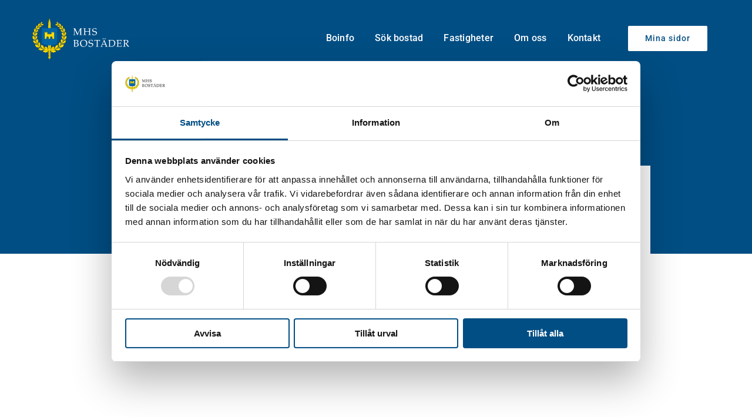

--- FILE ---
content_type: text/css
request_url: https://mhsbostader.se/wp-content/themes/Avada-Child-Theme/style.css?ver=6.9
body_size: 748
content:
/*
Theme Name: Avada Child
Description: Child theme for Avada theme
Author: ThemeFusion
Author URI: https://theme-fusion.com
Template: Avada
Version: 1.0.0
Text Domain:  Avada
*/

.kundo-topics {
    max-width: 1210px;
    margin: 0 auto!important;
    display: flex!important;
}

.kundo-topics.half-width .question-topics {
    max-width: 780px;
}

.kundo-topics.alignright,
.kundo-topics.alignleft,
.kundo-topics.aligncenter {
    float: none!important;
}

.question-topics {
    width: 100%;
    margin-bottom: 3rem;
    padding: 2rem 1.5rem 2rem;
    background: #f1f4f6;
    margin-left: 0px;
    margin-right: 0px;
}

.question-topics .content {
    margin-bottom: 3rem;
}

.question-topics h3 {
    margin-top: 0px;
    margin-bottom: 1rem;
}

.question-topics p,
.question-topics h4,
.question-topics h5 {
    margin: 0px;
}

.question-topics a {
    text-decoration: none!important;
}

.question-topics .button {
    margin-top: 1rem;
    display: inline-flex;
    align-items: center;
    gap: 1rem;
    padding: 0.65rem 1rem;
    border-radius: 0.25rem;
    background-color: #014e84;
    color: #fff;
    text-decoration: none;
    transition: background-color 0.2s ease-in-out;
}

.question-topics .button .new-window {
    width: 1.25rem;
    height: 1.25rem;
    border-radius: 50%;
    background-color: #fff;
    background-position: center center;
    background-repeat: no-repeat;
    background-size: 55%;
    background-image: url('data:image/svg+xml;utf8,<svg width="24" height="24" viewBox="0 0 24 24" fill="none" xmlns="http://www.w3.org/2000/svg"><path d="M21 3L15 3M21 3L12 12M21 3V9" stroke="%23014e84" stroke-width="1.5" stroke-linecap="round" stroke-linejoin="round"/><path d="M21 13V19C21 20.1046 20.1046 21 19 21H5C3.89543 21 3 20.1046 3 19V5C3 3.89543 3.89543 3 5 3H11" stroke="%23014e84" stroke-width="1.5" stroke-linecap="round"/></svg>');
}

.question-topics .button:hover {
    background-color: #013b5e;
}

.question-topics .question {
    margin-bottom: 1.5rem;
    padding-bottom: 1.5rem;
    border-bottom: 1px solid #014e84;
    display: flex;
    align-items: center;
    justify-content: space-between;
    padding-left: 0.5rem;
    padding-right: 0.5rem;
    transition: padding-left 0.2s ease-in-out, padding-right 0.2s ease-in-out!important;
}

.question-topics .question:hover {
    padding-left: 0.15rem;
    padding-right: 0.15rem;
}

.question-topics .question:hover h5 {
    color: #014e84;
}

.question-topics .question .arrow-icon {
    min-width: 1.5rem;
    min-height: 1.5rem;
    border-radius: 50%;
    background-color: #014e84;
    background-position: center center;
    background-repeat: no-repeat;
    background-size: 75%;
    background-image: url('data:image/svg+xml;utf8,<svg width="24" height="24" viewBox="0 0 24 24" fill="%23fff" xmlns="http://www.w3.org/2000/svg"><path d="M6 12L18.5 12M18.5 12L12.5 18M18.5 12L12.5 6" stroke="%23fff" stroke-width="1.5" stroke-linecap="round" stroke-linejoin="round"/></svg>');
}

@media screen and (min-width: 748px) {
    .question-topics {
        padding: 3rem 2.5rem 2rem;
        margin-left: 20px;
        margin-right: 20px;
    }
}

--- FILE ---
content_type: image/svg+xml
request_url: https://mhsbostader.se/wp-content/uploads/2023/12/mhsbostader-logo-vit.svg
body_size: 11298
content:
<?xml version="1.0" encoding="UTF-8"?>
<svg xmlns="http://www.w3.org/2000/svg" viewBox="0 0 344.63 148.56">
  <defs>
    <style>.cls-1,.cls-2,.cls-4{fill:#fd0;}.cls-1,.cls-3,.cls-4{stroke:#231f20;stroke-miterlimit:10;stroke-width:0.4px;}.cls-1,.cls-5{fill-rule:evenodd;}.cls-3{fill:none;}.cls-5{fill:#0065a4;}.cls-6{fill:#FFF;}</style>
  </defs>
  <title>Asset 1</title>
  <g id="Layer_2" data-name="Layer 2">
    <g id="Lager_1" data-name="Lager 1">
      <path class="cls-1" d="M30.54,25c1-.3,1.35-1.29,2.16-1.8,1.66,1.06,2.54-2.11,4.33-1.45,0,.63-.63.69-.72,1.26.51.33,1.48-.43,2.53-.17.16.74.36,1.44,1.26,1.44,0,.25,0,.51.18.54-.24.9-1.46.82-1.44,2H37.21c-.12.56.19.66.19,1.09-1.12,1-2.1-.29-2.89-.72-.6,0-.19,1-.54,1.26-.45,0-.75-.09-.9-.36-.35,0,.11.7.36.72-1.07.1-2-1-3.43-1.08s-2.83.83-4.15.54c.56-1.43,2.61-1.36,3.06-2.89-.54-1.09.43-1.52-.18-2.35.44.08.39-.33.91-.17-.1-.81-1-.79-1.27-1.45,0-.55.38-.7.54-1.08A1.51,1.51,0,0,1,30,20.5c-.11-.49-1.1-1.45-.55-2.35a2.1,2.1,0,0,1,1.63,0c.42-.36.31-1.25.54-1.8,1.52.17,1.67-.79,3.25-.9.27.33,0,1.2.9.9a1.68,1.68,0,0,1-.72,1.08c.05.38.79.05.9.36-.2.7-.86.94-1.44,1.27-.13.48.85-.13.72.36-.13,1.37-1.68,1.32-2.53,2,.06.42.79.18.91.54,0,1.29-1.58,1.08-2.53,1.45.19.71.55-.05,1.08,0C31.74,24.05,30.88,24.27,30.54,25Zm-1.63,1.26c.07.66,1.72.68,2,.54C30.33,26.58,29.54,25.87,28.91,26.27Zm3.07.54c-.45,0-.87,0-.9.37C32.5,27.7,32.93,28.54,32,26.81Z"></path>
      <path class="cls-1" d="M26,90c.56.06.86-.41,1.26,0,.54.92-.16,2-.36,2.71.69.39,1.59-.18,2.16.54a3.09,3.09,0,0,1-2.16,2.89c.7.38,1.69-.28,2.16.54.35,2-1.49,1.87-2.16,2.89,0,.62.94.26,1.08.72.08.68-.38.82-.72,1.08.9.28.52,1.93,0,2.35,1,2.39,3.79,2.94,5.78,4.33-1.82,1.53-4.62-.35-7.59-.18-2.37.13-4.11,1-6.31,1.26,1.66-2.13,4.6-3,8.48-2.89.33-.4-.67-1-.9-1.44-1.19.33-2.72,1.58-4,.72-1.25.68-1.6,2.26-4,1.81-.33-.37-.84-1.2-.36-1.81-1.55-1.19-5,1.14-5.78-1.62,0-.65.55-.66.54-1.27-.56-1.24-2.36-1.24-2.88-2.52,1.25-1.61-1.51-2.49-.54-4.33.63-.46,1.6,0,2.34,0,.39-.16.29-.79.54-1.09,2.28,0,2.55,2,4.15,2.71.17-1.16-.48-2-.18-2.71,2.31.76,2.62,3.52,4.15,5.06,1.45-.56,2.4.81,3.61.9-.73-1.44-3.32-1-3.06-3.43A4,4,0,0,1,23,97c-.63-1.43-2.87-2.16-2.17-4.33.65-.11.88.21,1.27.36.17-.6-1-1.41-.91-2.53.46-.58.81-.14,1.45,0v-1.8a.57.57,0,0,1,.9.18C24.27,87.41,26.12,88.17,26,90Zm-.72,13c-1-.59-1.74-2.36-2.53-2.53A4,4,0,0,0,25.31,103Z"></path>
      <path class="cls-1" d="M27.83,22.48c.23,1.79-1.2,1.93-1.62,3.07.72.06,1-.32,1.8-.18-.46,1.64-2.24,2-3.43,2.89.58,1.07-.51,1.51-.54,2.52,1-.46.71-2.29,2.35-2.16.21.21.2.64.18,1.08,1.2-.3,1.17-1.83,2.88-1.62.34.34,0,.45,0,.9a9.33,9.33,0,0,0,1.45-.72c.46,0,.36.6.36,1.08.43,0,.53-.31,1.08-.18-.07.82.5.76.54,1.8-.55.54-1.45.72-1.44,1.81a3.12,3.12,0,0,1-1.8-.36c-.41.13-.08,1-.19,1.44-1.2.58-1.85-.57-2.34-1.26-.17.12.19,1.24-.36,1.44-1.43.23-1.4-1-2-1.62-.31.16-.33.63-.54.9-.76-.81-1.36.23-2.34-.54-1.78.45-1.89,2.57-3.25,3.43.15-2.5,1.08-6.19-.18-8.84,1.45.95,1.91,2.9,1.8,5.41.13.4.54-.4.9-.36-.11-.79-1.2-2.12-.36-2.71-.46-.92-1.55-1.21-1.26-2.89.56-.55,1.15,0,1.62-.54-.39-1.31-.86-2.64.37-3.42.62-.15.76.19,1.08.36.65-.44.72-1.45,1.26-2,1.5.41,3.85-2,3.25,1.08C27.16,22.55,27.56,22.45,27.83,22.48Zm-5,8.66c.13-.65,1.54-1,1.26-1.44C23.57,30,22.4,30.58,22.78,31.14Z"></path>
      <path class="cls-1" d="M16.1,38.54c1.27-.29,1.14-1.51,2.53-1.08,1.11-1.12,1.24-3.21,3.07-3.61.14.81-.24,1.08-.18,1.81,1.06-.39,1.35-1.54,2.88-1.45a4,4,0,0,0,.54,1.09c.72-.06,1.34,0,1.63.36C26.74,37,25.35,37,26,38.36c-.45.46-1.36.45-1.81.91.06.42.63.33.54.9-.32,1.72-2.41.26-3.42.72a3.66,3.66,0,0,1,.18,1.44c-.43,0-.54.32-1.09.18.24.31.81.28,1.09.54-2.66.16-4.7.25-6.32,1.45-.73.54-1.3,2-2.53,1.44.53-1.57,1.86-2.36,2.17-4.15-.74-.86-.66-1.83-1.27-2.52-.07-.62.54-.55.73-.91-1.75-.08-3.27-2.51-.54-2.7-2-.33-2.41-3.13.18-3.07a3.11,3.11,0,0,1-.18-2.53c.42,0,.74-.35,1.08,0,.44-.76.64-1.76,1.62-2,.79.27.46,1,1.63.54-.1.5-.27.94-.36,1.44,0,.32.85-.29,1.08.18a6.91,6.91,0,0,1-1.08,2c.42,0,.53-.31,1.08-.18C19,34,17.49,34.22,17,35.48c.15.44,1-.36,1.27.18C18.39,37.47,16.54,37.3,16.1,38.54Zm.18,1.81c.34-.63,1.39-1.5.9-2.35C17.09,38.87,16.08,39.78,16.28,40.35Zm4,2c-.89.05-1.07-.6-1.8-.72-.56.9-1.72.17-3.07.36a1.15,1.15,0,0,1-.18.9C16.42,42.2,19,42.38,20.25,42.33Z"></path>
      <path class="cls-1" d="M10.69,51.18a12,12,0,0,0,1.44-2.89c.52.26-.39,1.07.18,1.44.64-.76-.2-2.93,1.08-3.43.71,0,.66.67.91,1.09,1-.88.56-3.17,2.52-3.07v.9c.82-.26.65-1.52,1.81-1.44a1.16,1.16,0,0,1,.18.9c.68,0,.76-.68,1.44-.72,0,.94.95.85,1.27,1.44-.34,1.28-1.07,1.54-.73,2.71a3.42,3.42,0,0,1-2,.54c.07.75.79,1.05.36,1.8-1.17.66-2,0-2.89-.54.07.66.72.73.54,1.63a4.67,4.67,0,0,1-.9.54c-1,0-1-.9-2-.9-.4,0-.08.76-.18,1.08-1.28-.62-1.34,1.2-2.53.54-1.65,1.25-1,3.44-1.44,5.41-1.1-.2-1-.79-1.09-2-.34-3.17-2.52-5.09-4-7.4a7.79,7.79,0,0,1,4.7,5.05c.45-.14.46-.74.72-1.08-.63-.93-2-1.13-2-2.71-1.08-.54-2.51-.73-2.53-2.34.25-.48,1-.5,1.27-.9-.28-1.45-2.4-2.44-1.08-4.34H7.08c.41-.61,0-2.07.36-2.7,1.67,0,1.38-1.87,2.71-2.17.89.07.84,1.08,1.08,1.8.55.14.53-.31,1.08-.17.63,1.34-.31,2.54-.36,3.78.93,0,.84-1,1.81-.9.29,1.76-1.44,3-2,4.51C13.08,48.34,10.65,49.17,10.69,51.18Z"></path>
      <path class="cls-1" d="M8.16,61.82c1.14-.37.56-2.45,2.17-2.34,0-2-.27-4.36.9-5.24.67.17.52,1.17.72,1.81,1.09-.54.94-2.31,2.17-2.71.68-.08.82.38,1.08.72a2.92,2.92,0,0,1,2-.54c.08.16.17.32.37.36,0,1.23-.46,2.11.54,2.53a6.16,6.16,0,0,1-1.27,1.8c.13.54,1,.29,1.09.91.17,2-2.4,1.21-3.07,2.34,0,.64.85.36.72,1.08a1,1,0,0,1-1.08.91c.43.6,1.36-.41,1.8.18-1.79,1.2-3.59,1.55-4.87,3.24-1,1.33-.55,3.71-2.52,4.34-.32-2,.64-3.39-.19-5.42a3.5,3.5,0,0,0-1.62-.72c.1-.85-.24-.87-1.08-1.08-.21-.75.38-.71.36-1.27-.82-.54-1.37.49-2.53.18-.93-.59-.58-2.44.54-2.52-2.46.44-4-2.22-1.62-3.07C2.42,56.26,1.26,56,1.49,54.42c.17-.3.56-.39.9-.54-.1-1.3.07-2.34.72-2.89,1.11.52,1,.42,2-.18,0,.6.3.9.18,1.63.52.5.46-.59,1.26-.36.49.71-.07,1.66,0,2.53.24.4.31-.88,1.08-.55.86,1.17,0,2.89-.18,4.15.41.52.7-.61,1.45-.36C9.61,59.46,8.39,60.58,8.16,61.82ZM9.43,62.9c.28-.63.22-1.71-.36-2C9.38,61.27,9.16,64.76,9.43,62.9Zm0,2.89c.4.08,0,1,.54.9.91-1.55,2.58-2.34,4.33-3.06h-2C12,65,10.3,65,9.43,65.79Z"></path>
      <path class="cls-1" d="M3.83,65.61c.67.07.47-.73,1.27-.54,1,.84,1,2.61,1.44,4,.81-.34.41-1.87,1.44-2,1,1.39.23,3.56.36,5.6,1.35.27,1.41,1.84,2.35,2.53.22-1-2-2.53-.72-4,.68-.08.84.35,1.26.54.46-1.26-.73-3.13.36-4.15.8-.14.74.58,1.26.72A4.51,4.51,0,0,1,13.21,66c.7-.15.65.44,1.09.54.55-.11.35-1,.9-1.08a2,2,0,0,0,2,.36,1.91,1.91,0,0,1,0,2.17c.15.4.85.23.91.72,0,1.23-1.23,1.18-1.63,2,.41.5,1.35.46,1.27,1.45-.35,1-1.56,1.2-3.07,1.08,2.72,1,.56,3.19-1.81,2.53-.07.67.73.47.54,1.26a4,4,0,0,1-1.08.36c.81.74-.57,1.47-1.26,1.81-.38,2.86,2,3.83,1.8,5.95-2-.6-3.14-3-5-4.15s-3.37-1.22-5.23-2.53a10.16,10.16,0,0,1,7.58,2.35c.46-.25,0-1.11,0-1.44-1,0-3-.22-3.25-1.45-1.33.46-3.06.49-3.79-.54a1.45,1.45,0,0,1,.72-1.62C3.08,74-.1,74.72.22,71.93a1.56,1.56,0,0,1,1.27-.72C1.4,69.91.39,69.53.4,68.14c-.05-.72.84-.49.91-1.09C.66,64.24,3.05,63.79,3.83,65.61ZM10,77.16c-.34-.69,0-2.08-.36-2.71A2.72,2.72,0,0,0,10,77.16Z"></path>
      <path class="cls-1" d="M18.81,88.71c.36,1.57-.89,2.43-1.45,3.61a2.61,2.61,0,0,0,.91.9,9.39,9.39,0,0,1,4.15-7c-.73,2.1-2.81,4.46-2.35,7.94.17,1.3,1.22,2.38.54,3.79-1.59,0-1.47-1.77-2-2.89a22.12,22.12,0,0,1-2.17-2.16c-.53,0-2.25.75-2.16-.36-.66-.12-.7.39-1.27.36a1.6,1.6,0,0,1-.36-1.44c-1.34.39-2.3,2.75-3.78.9-.2-1,.31-1.37.35-2.17-.77.25-1.09.95-1.8,1.27-.67-.4-.89-.18-1.62-.37a3.45,3.45,0,0,1,0-2.88c-.93-.52-2.38-.52-2.71-1.63-.09-.68.08-1.12.54-1.26-.52-.9-1.77-2.25-.9-3.43.76,0,1.24-.16,1.44-1.08.65.31,1,.94,1.44,1.44.37-.23.2-1,.73-1.08,1,.38,1.15,1.61,1.62,2.53.33-.22.14-.94.36-1.27,2.06.24,1.74,2.84,2.71,4.15.5-.22.52-.92.9-1.26,1.85,1.4,2.49,4,4.15,5.6-.25-1.8-1.58-2.51-2.34-3.8-.2-.79.6-.59.54-1.26-.65-1.88-2.34-2.71-2.17-5.41,1.2-.12,1.21,1,2,1.26.41-1.1-.47-3.15.54-4,.62-.14.69.27,1.26.18.71-.55.62-1.38,1.44-1.44,1.46-.11,1.28,2.31,2.89,2.34.06.91-.42,1.27-.36,2.17.44.44.78-.13,1.45,0,1.4,2-1.22,2.66-1.45,4.15.33.34,1.09.24,1.45.54C21.48,87.65,19.89,87.93,18.81,88.71Zm-4.87.72c.44-.61-.24-1.36-.55-1.8C13.38,88.42,13.41,89.18,13.94,89.43Z"></path>
      <path class="cls-1" d="M48.4,114.88c-2.61-.4-3.88-2.14-7-2a5.73,5.73,0,0,0-1.62,1.44c-.57.16-.55-.28-.9-.36-.37.24-.19,1-.72,1.09-.95.16-.74-.83-1.45-.91-.49,1.42-.41,4.22-2.89,3.07a3.46,3.46,0,0,1-.71-2c-.77.25-.46,1.58-.91,2.16-1.53,1.23-3.49.48-3.43-1.8-1.38.14-3.06,1.12-4.15,0,0-.42-.35-.75,0-1.09-.94-.92-2.82-.9-3.06-2.52,0-.6.51-.69,1.08-.72,0-.59-.52-.69-.36-1.45,1-.15,1.23.45,2.16.36.4-.17-.57-1.05,0-1.44,1.51,0,2.17.84,3.07,1.44.37-.32-.61-.82-.36-1.62,2.32-.62,3.28,1.64,5,2.16.47-.28-.4-1.36.18-1.8,2.45-.16,2.6,2,4.15,2.71.6-.82-.6-1.13-1.08-1.45,1.25-.28,2.6.89,4,1.09-1-1.27-3.33-1.13-4.69-2-.13-.55.18-.66.18-1.08-1.72-1.47-5-1.35-5.59-4,1.09-.14,1.63.29,2.7.18-.64-1.46-2.39-1.82-2.16-4.15a6.63,6.63,0,0,1,1.26-.36c-.7-2.81,2-3.29,2.89-1.63.6,0,.61-.58,1.26-.54.74.52.84,1.69,1.44,2.35,2.6-2.77,2.44,2.07,2.53,3.79.67-.11.83-.74,1.81-.54.9,1.29,0,3.15-.37,4.33.93.7.87,2.93.91,4,.33.39,1.06.38,1.8.36-1-1.55-2.75-6.84-.54-9-.4,5.93,2.44,8.62,5.77,10.82A1.51,1.51,0,0,1,48.4,114.88Z"></path>
      <path class="cls-1" d="M57.61,115.24a10.7,10.7,0,0,1-4.33,0c-.42-.42.33-.59.17-1.27-1.43.31-4.11,1.22-4.87-.36.05-.79.75-.94,1.27-1.26-1.39-1-4.2-.49-4.87-2.17.14-.63.68-.88,1.44-.9-.81-.7-2.4-.61-2.53-2,.38-.11.52-.45,1.09-.37,0-1.05-1.13-.91-.91-2.16H45v-1.26a3.84,3.84,0,0,1,.9-.54c.89,0,1.25.55,1.8.9.59,0,.38-.7.9-.72,1.48,0,1.19,1.82,1.81,2.7.69-.39.89-1.27,2.16-1.08,1,1.17.53,2.61.18,4.15.7-.48.72-1.35,1.63-1.26,2.12.2.42,3.07.54,4.33.54-.06.64-.56,1.44-.36.25.23.18.78.18,1.26.91-.07,1.65,1,1.63,2.35Z"></path>
      <path class="cls-1" d="M58,116.14c.61,1.4-1.26,1.86-1.27,3.25-.42,0-.67.28-1.26.18.09,2.82-2.41,6-4.15,2.88-2,.81-3.3,4.61-6.14,2.35,0-.52.11-1.18-.17-1.44-1.54,0-2.66.5-4,.18-.07-2.53-4-1.2-3.61-4.15.61-.47,1.54-.63,2.16-1.09,0-.59-.51-.69-.36-1.44,1.5-1,3.39-.12,5.41-.18-.19-1.25-1.91-1-1.8-2.53,3.14-.25,4.28,1.5,6.86,1.81.74,0,.47-1,1.08-1.08A12.2,12.2,0,0,0,57.43,116Z"></path>
      <path class="cls-1" d="M89.88,23.35c.54,0,.89.72,1.09,0-1-.37-2.49-.16-2.53-1.44.11-.37.84-.12.9-.54-.85-.66-2.4-.61-2.52-2-.13-.49.85.13.72-.36-.58-.32-1.25-.56-1.45-1.26.11-.31.86,0,.91-.36a1.61,1.61,0,0,1-.72-1.08c.9.3.63-.58.9-.91,1.57.12,1.72,1.08,3.25.91.23.54.11,1.44.54,1.8a2.07,2.07,0,0,1,1.62,0c.55.9-.44,1.86-.54,2.35a1.48,1.48,0,0,1,1.08-.18c.16.38.55.53.54,1.08-.24.66-1.16.63-1.26,1.44.51-.15.47.26.9.18-.6.83.36,1.25-.18,2.35.46,1.53,2.51,1.46,3.07,2.89-1.32.29-2.59-.68-4.15-.54s-2.37,1.18-3.43,1.08c.25,0,.71-.71.36-.72a.9.9,0,0,1-.9.36c-.36-.25.06-1.26-.54-1.27-.8.44-1.77,1.69-2.89.72,0-.42.31-.53.18-1.08H83.21c0-1.16-1.21-1.08-1.45-2,.21,0,.2-.29.18-.54.91,0,1.11-.7,1.27-1.45,1-.26,2,.5,2.52.18-.08-.58-.68-.63-.72-1.26,1.8-.66,2.68,2.5,4.33,1.44.81.52,1.14,1.51,2.17,1.81C91.17,24.24,90.3,24,89.88,23.35Zm1.27,3.43c.26.14,1.91.12,2-.54C92.5,25.84,91.71,26.55,91.15,26.78Zm-.18.36c0-.39-.46-.38-.91-.36C89.11,28.51,89.54,27.67,91,27.14Z"></path>
      <path class="cls-1" d="M98.54,88.86a.58.58,0,0,1,.91-.18v1.8c.63-.14,1-.58,1.44,0,.09,1.12-1.08,1.93-.9,2.53.39-.15.62-.47,1.26-.36.71,2.17-1.54,2.89-2.16,4.33a3.86,3.86,0,0,1,1.62.18c.26,2.42-2.34,2-3.07,3.43,1.21-.09,2.17-1.46,3.61-.91,1.53-1.53,1.84-4.29,4.15-5.05.31.76-.35,1.55-.18,2.71,1.61-.68,1.88-2.7,4.15-2.71.25.29.15.93.55,1.08.74,0,1.71-.45,2.34,0,1,1.85-1.79,2.73-.54,4.33-.53,1.29-2.33,1.29-2.89,2.53,0,.61.59.62.54,1.27-.76,2.76-4.22.43-5.77,1.62.47.61,0,1.44-.36,1.8-2.38.45-2.72-1.12-4-1.8-1.25.86-2.79-.39-4-.72-.23.44-1.24,1-.9,1.44,3.87-.09,6.82.75,8.47,2.89-2.19-.21-3.93-1.13-6.31-1.27-3-.17-5.77,1.71-7.58.18,2-1.38,4.8-1.94,5.78-4.33-.53-.41-.9-2.06,0-2.34-.35-.26-.8-.4-.73-1.08.15-.46,1.11-.1,1.08-.72-.66-1-2.5-.86-2.16-2.89.48-.82,1.47-.16,2.16-.54A3.1,3.1,0,0,1,93,93.19c.57-.72,1.48-.15,2.16-.54-.19-.76-.9-1.79-.35-2.71.4-.42.7.06,1.26,0C95.92,88.14,97.78,87.38,98.54,88.86Zm.73,11.55c-.8.17-1.55,1.94-2.53,2.52A4,4,0,0,0,99.27,100.41Z"></path>
      <path class="cls-1" d="M94.94,22.27c-.61-3.12,1.74-.67,3.25-1.08.54.54.61,1.55,1.26,2,.32-.16.46-.5,1.08-.36,1.22.79.75,2.12.36,3.43.47.58,1.07,0,1.62.54.3,1.68-.8,2-1.26,2.89.84.59-.24,1.92-.36,2.71.36,0,.77.76.9.36-.1-2.52.36-4.46,1.81-5.42-1.26,2.66-.33,6.35-.18,8.85-1.37-.86-1.48-3-3.25-3.43-1,.77-1.59-.27-2.35.54-.21-.27-.22-.74-.54-.9-.58.62-.56,1.84-2,1.62-.56-.2-.2-1.32-.36-1.44-.5.69-1.15,1.83-2.35,1.26-.11-.43.23-1.31-.18-1.44a3.12,3.12,0,0,1-1.8.36c0-1.09-.9-1.28-1.45-1.81,0-1.05.62-1,.54-1.8.55-.13.66.18,1.09.18,0-.48-.1-1.07.36-1.08a11.37,11.37,0,0,0,1.44.72c0-.45-.34-.56,0-.9,1.71-.21,1.68,1.32,2.89,1.62a1.47,1.47,0,0,1,.18-1.08c1.64-.14,1.3,1.7,2.34,2.16,0-1-1.11-1.46-.54-2.52-1.19-.92-3-1.25-3.43-2.89.81-.14,1.08.24,1.81.18-.42-1.14-1.85-1.28-1.63-3.07C94.49,22.42,94.88,22.52,94.94,22.27ZM98,29.67c-.28.47,1.14.78,1.27,1.44C99.65,30.54,98.48,30,98,29.67Z"></path>
      <path class="cls-1" d="M103.78,35.62c.31-.53,1.11.26,1.26-.18-.49-1.25-2-1.49-1.8-3.43.55-.13.66.19,1.08.19a6.8,6.8,0,0,1-1.08-2c.23-.47,1.08.14,1.08-.18-.1-.5-.27-.94-.36-1.44,1.17.42.83-.28,1.62-.54,1,.22,1.19,1.22,1.62,2,.34-.35.67-.06,1.09,0a3.15,3.15,0,0,1-.18,2.53c2.59-.06,2.18,2.74.18,3.06,2.72.2,1.21,2.63-.54,2.71.18.36.8.29.72.9-.61.7-.52,1.67-1.27,2.53.32,1.79,1.64,2.58,2.17,4.15-1.23.54-1.79-.9-2.52-1.44-1.63-1.2-3.67-1.29-6.32-1.45.28-.26.84-.24,1.08-.54-.55.13-.66-.18-1.08-.18a3.33,3.33,0,0,1,.18-1.44c-1-.46-3.1,1-3.43-.72-.08-.57.49-.48.54-.91-.45-.45-1.35-.45-1.8-.9.68-1.35-.72-1.36-.54-2.71.29-.37.9-.41,1.62-.36a3.64,3.64,0,0,0,.54-1.08c1.54-.09,1.83,1.06,2.89,1.44.06-.72-.32-1-.18-1.8,1.83.39,2,2.49,3.07,3.61,1.39-.43,1.25.79,2.52,1.08C105.5,37.27,103.65,37.44,103.78,35.62ZM104.86,38c-.48.85.57,1.72.9,2.35C106,39.75,105,38.84,104.86,38Zm2,4.87a1.12,1.12,0,0,1-.18-.9c-1.35-.19-2.51.54-3.07-.36-.73.11-.91.77-1.81.72C103.1,42.35,105.63,42.17,106.85,42.84Z"></path>
      <path class="cls-1" d="M110.27,46.63c-.55-1.51-2.27-2.76-2-4.51,1-.07.87.93,1.8.9,0-1.24-1-2.45-.36-3.79.56-.13.54.31,1.09.18.23-.72.18-1.73,1.08-1.8,1.32.3,1,2.21,2.7,2.16.4.64,0,2.1.37,2.71h1.26c1.31,1.89-.81,2.89-1.08,4.33.31.41,1,.43,1.26.9,0,1.62-1.44,1.81-2.53,2.35,0,1.58-1.35,1.77-2,2.71.26.34.26.93.72,1.08a7.75,7.75,0,0,1,4.69-5.05c-1.45,2.3-3.63,4.22-4,7.4-.13,1.19,0,1.77-1.08,2-.46-2,.21-4.16-1.44-5.41-1.19.66-1.26-1.16-2.53-.54-.1-.32.22-1.06-.18-1.09-1,0-1,1-2,.91a4.81,4.81,0,0,1-.9-.55c-.17-.89.48-1,.54-1.62-.86.54-1.71,1.2-2.89.54-.42-.75.3-1.05.37-1.8a3.61,3.61,0,0,1-2-.54c.34-1.17-.38-1.43-.72-2.71.31-.59,1.3-.5,1.26-1.44.68,0,.77.68,1.45.72a1.19,1.19,0,0,1,.18-.91c1.16-.07,1,1.19,1.8,1.45v-.9c2-.1,1.54,2.19,2.53,3.07.25-.42.19-1.13.9-1.09,1.28.5.44,2.67,1.08,3.43.58-.37-.34-1.18.19-1.44a11.59,11.59,0,0,0,1.44,2.88C111.4,49.14,109,48.31,110.27,46.63Z"></path>
      <path class="cls-1" d="M113.16,57.82c.75-.25,1,.88,1.44.36-.15-1.26-1-3-.18-4.15.77-.33.84.95,1.09.54.06-.86-.49-1.81,0-2.52.79-.24.74.86,1.26.36-.13-.73.17-1,.18-1.63,1,.6.87.69,2,.18.66.55.83,1.59.73,2.89.33.15.73.23.9.54.23,1.62-.93,1.83-1.26,2.89,2.36.85.83,3.51-1.63,3.06,1.13.09,1.47,1.94.54,2.53-1.15.31-1.7-.72-2.52-.18,0,.56.56.52.36,1.26-.85.22-1.18.24-1.08,1.09a3.54,3.54,0,0,0-1.63.72c-.82,2,.13,3.38-.18,5.42-2-.63-1.52-3-2.52-4.34-1.29-1.69-3.09-2-4.88-3.24.45-.59,1.38.42,1.81-.18a1,1,0,0,1-1.09-.91c-.12-.72.76-.44.72-1.08-.66-1.14-3.24-.37-3.06-2.35,0-.61,1-.37,1.08-.9a6,6,0,0,1-1.26-1.8c1-.42.54-1.3.54-2.53.2,0,.28-.2.36-.36a3,3,0,0,1,2,.54c.26-.34.4-.8,1.08-.72,1.22.4,1.07,2.17,2.16,2.71.21-.64,0-1.64.73-1.81,1.16.88.85,3.23.9,5.23,1.6-.1,1,2,2.16,2.35C113.66,60.55,112.43,59.43,113.16,57.82ZM113,60.89c-.59.27-.64,1.35-.36,2C112.89,64.73,112.67,61.24,113,60.89Zm-3.25,2.71h-2c1.74.72,3.41,1.51,4.33,3.06.57.09.13-.82.54-.9C111.74,65,110,65,109.73,63.6Z"></path>
      <path class="cls-1" d="M120.74,67c.07.6,1,.37.9,1.09,0,1.39-1,1.76-1.08,3.07a1.52,1.52,0,0,1,1.26.71c.33,2.8-2.85,2.08-3.61,3.79a1.44,1.44,0,0,1,.72,1.63c-.73,1-2.46,1-3.78.54-.28,1.23-2.29,1.47-3.25,1.44,0,.34-.47,1.2,0,1.45a10.15,10.15,0,0,1,7.58-2.35c-1.86,1.31-3.39,1.4-5.23,2.53s-3.06,3.55-5.06,4.15c-.25-2.13,2.19-3.1,1.8-6-.69-.33-2.07-1.06-1.26-1.8a4.28,4.28,0,0,1-1.08-.36c-.19-.79.61-.59.54-1.27-2.37.67-4.52-1.54-1.8-2.52-1.51.12-2.73,0-3.07-1.08-.08-1,.85-1,1.26-1.45-.4-.8-1.64-.76-1.62-2,.05-.49.76-.33.9-.72a1.93,1.93,0,0,1,0-2.17,2,2,0,0,0,2-.36c.55.11.35,1,.9,1.08.44-.1.38-.7,1.08-.54a4.39,4.39,0,0,1,.36,2.35c.52-.14.47-.86,1.27-.73,1.08,1-.1,2.89.36,4.15.41-.18.58-.61,1.26-.53,1.27,1.44-1,3-.72,4,.94-.68,1-2.25,2.34-2.52.13-2.05-.63-4.21.36-5.6,1,.11.64,1.65,1.45,2,.44-1.36.48-3.13,1.44-4,.79-.19.59.61,1.26.54C119,63.75,121.38,64.21,120.74,67Zm-8.3,7.4c-.4.62,0,2-.36,2.71A2.75,2.75,0,0,0,112.44,74.42Z"></path>
      <path class="cls-1" d="M100.71,85.61c.35-.31,1.12-.21,1.44-.54-.23-1.5-2.85-2.18-1.44-4.15.66-.14,1,.44,1.44,0,.06-.9-.42-1.26-.36-2.17,1.62,0,1.44-2.45,2.89-2.34.82.06.73.88,1.44,1.44.57.09.64-.33,1.27-.18,1,.82.13,2.87.54,4,.78-.3.78-1.38,2-1.26.17,2.7-1.53,3.53-2.17,5.41-.07.67.73.47.54,1.26-.76,1.29-2.1,2-2.35,3.79,1.66-1.59,2.3-4.2,4.15-5.59.38.34.41,1,.9,1.26,1-1.31.66-3.92,2.71-4.15.22.32,0,1,.36,1.26.47-.91.63-2.14,1.63-2.52.53.07.35.85.72,1.08.46-.5.79-1.13,1.44-1.44.2.92.68,1.09,1.45,1.08.87,1.18-.39,2.53-.91,3.43.47.13.63.58.54,1.26-.33,1.11-1.77,1.11-2.7,1.63a3.48,3.48,0,0,1,0,2.88c-.74.19-1,0-1.63.36-.7-.31-1-1-1.8-1.26,0,.8.55,1.13.36,2.17-1.49,1.85-2.45-.51-3.79-.91a1.6,1.6,0,0,1-.36,1.45c-.57,0-.6-.48-1.26-.36.09,1.1-1.64.33-2.17.36A23.18,23.18,0,0,1,103.42,95c-.51,1.12-.4,2.86-2,2.89-.68-1.41.37-2.5.54-3.79.46-3.48-1.62-5.84-2.34-7.94a9.42,9.42,0,0,1,4.15,7,2.67,2.67,0,0,0,.9-.9c-.55-1.18-1.81-2.05-1.44-3.61C102.15,87.9,100.57,87.62,100.71,85.61Zm7.94,2c-.3.44-1,1.18-.54,1.8C108.64,89.15,108.66,88.39,108.65,87.6Z"></path>
      <path class="cls-1" d="M73.46,113.76c3.33-2.2,6.17-4.89,5.78-10.83,2.21,2.19.45,7.47-.55,9,.75,0,1.48,0,1.81-.37,0-1,0-3.27.9-4-.34-1.17-1.26-3-.36-4.33,1-.19,1.14.43,1.81.55.08-1.73-.08-6.56,2.52-3.8.61-.65.7-1.82,1.45-2.34.64,0,.66.54,1.26.54.94-1.66,3.58-1.18,2.89,1.63a6.63,6.63,0,0,1,1.26.36c.22,2.32-1.52,2.69-2.17,4.15,1.07.1,1.61-.32,2.71-.18-.57,2.62-3.88,2.5-5.59,4,0,.42.31.53.18,1.08-1.37.86-3.73.72-4.7,2,1.38-.19,2.73-1.36,4-1.08-.48.32-1.69.62-1.09,1.44,1.56-.73,1.71-2.86,4.15-2.7.58.44-.28,1.51.18,1.8,1.77-.53,2.73-2.79,5.06-2.16.24.79-.73,1.3-.36,1.62.9-.6,1.55-1.45,3.06-1.44.57.39-.39,1.27,0,1.44.94.09,1.18-.51,2.17-.36.15.75-.35.85-.36,1.44.57,0,1.08.13,1.08.73-.25,1.61-2.13,1.6-3.07,2.52.36.34.06.66,0,1.08-1.08,1.12-2.77.15-4.15,0,.06,2.28-1.89,3-3.43,1.81-.44-.58-.13-1.91-.9-2.17a3.42,3.42,0,0,1-.72,2c-2.48,1.15-2.39-1.66-2.89-3.07-.7.08-.49,1.07-1.44.9-.53-.07-.35-.85-.72-1.08-.35.08-.33.52-.91.36a5.6,5.6,0,0,0-1.62-1.44c-3.15-.15-4.43,1.59-7,2C73.43,114.63,73.44,114.21,73.46,113.76Z"></path>
      <path class="cls-1" d="M64.44,115.2a10.53,10.53,0,0,0,4.33,0c.42-.41-.33-.58-.18-1.26,1.43.31,4.11,1.22,4.87-.36,0-.8-.74-.94-1.26-1.26,1.39-1,4.2-.5,4.87-2.17-.15-.63-.68-.88-1.44-.9.8-.7,2.4-.61,2.52-2-.37-.1-.51-.44-1.08-.36,0-1.05,1.12-.92.9-2.16h-.9v-1.27a5.36,5.36,0,0,0-.9-.54c-.9,0-1.25.56-1.81.91-.58,0-.38-.71-.9-.73-1.47,0-1.18,1.83-1.8,2.71-.7-.39-.89-1.28-2.17-1.08-1,1.17-.53,2.61-.18,4.15-.69-.48-.72-1.35-1.62-1.27-2.13.2-.43,3.07-.54,4.34-.55-.06-.65-.56-1.45-.37-.25.24-.18.79-.18,1.27-.9-.08-1.65,1-1.62,2.34Z"></path>
      <path class="cls-1" d="M64.08,116.11c-.62,1.4,1.26,1.86,1.26,3.25.43,0,.68.28,1.26.17-.08,2.83,2.42,6,4.15,2.89,2,.81,3.31,4.6,6.14,2.35,0-.52-.1-1.18.18-1.45,1.54,0,2.65.51,4,.18.06-2.52,4-1.19,3.61-4.14-.61-.48-1.54-.63-2.17-1.09,0-.59.52-.69.37-1.44-1.5-1-3.4-.12-5.42-.18.2-1.25,1.91-1,1.81-2.53-3.14-.25-4.28,1.5-6.86,1.81-.75,0-.47-1-1.08-1.09a12.12,12.12,0,0,1-6.68,1.09Z"></path>
      <path class="cls-2" d="M64,140.74l0,0a2.39,2.39,0,0,0,.64-1.9,1.7,1.7,0,0,0-.49-.83,2.57,2.57,0,0,0,.52-1.31,1.57,1.57,0,0,0-.49-1.22,2.15,2.15,0,0,0,.56-1.78,1.58,1.58,0,0,0-.49-.77,2.08,2.08,0,0,0,.61-1.74,1.57,1.57,0,0,0-.59-.86,2,2,0,0,0,.64-1.7,1.6,1.6,0,0,0-.65-.89,2,2,0,0,0,.6-1.67,1.66,1.66,0,0,0-.65-.87h0a2,2,0,0,0,.61-1.63,1.56,1.56,0,0,0-.66-.88l0,0a2,2,0,0,0,.61-1.63,1.5,1.5,0,0,0-.65-.86,1.78,1.78,0,0,0,.53-1.53,2,2,0,0,0-1.31-1.17c-1.17-.49-4.13-1.43-4.16-1.44h0a2.89,2.89,0,0,1-1.6-1.11,4.74,4.74,0,0,1,.21-3.12l-.06,0a4.73,4.73,0,0,0-.21,3.16l.05.09-.05.08a2,2,0,0,0-.22,2,1.74,1.74,0,0,0,.3.4l-.08.13a2,2,0,0,0-.22,2,2.07,2.07,0,0,0,.34.44l-.1.15a1.86,1.86,0,0,0-.3,2,1.67,1.67,0,0,0,.34.45,2,2,0,0,0-.41,2.08,1.93,1.93,0,0,0,.41.53,2,2,0,0,0-.3,2.15,1.74,1.74,0,0,0,.34.42h0a2,2,0,0,0-.24,2.07,1.93,1.93,0,0,0,.28.36,2.1,2.1,0,0,0-.14,2.11,1.66,1.66,0,0,0,.22.3,2.2,2.2,0,0,0-.24,2.23,2,2,0,0,0,.52.59,1.85,1.85,0,0,0-.19,1.88,2.31,2.31,0,0,0,1.32.94,29.92,29.92,0,0,1,3.62,1.26,1.76,1.76,0,0,1,1,1.09,2,2,0,0,1-.53,1.57l.06,0a2.08,2.08,0,0,0,.54-1.61"></path>
      <path class="cls-3" d="M64.12,138a1.84,1.84,0,0,0-.67-3,34,34,0,0,0-4.31-1.5,2.07,2.07,0,0,1-1.38-3.19"></path>
      <path class="cls-3" d="M64.17,135.49a1.76,1.76,0,0,0-.63-3,34.66,34.66,0,0,0-4.37-1.44s-3-.65-1.46-3.16v0"></path>
      <path class="cls-3" d="M64.22,133a1.7,1.7,0,0,0-.6-3,37.36,37.36,0,0,0-4.51-1.42s-3.11-.62-1.43-3.23"></path>
      <path class="cls-3" d="M64.25,130.35c.2-.2,1.74-1.85-.61-2.93A40,40,0,0,0,59.09,126s-3.26-.8-1.41-3.33"></path>
      <path class="cls-3" d="M64.24,127.76c.31-.33,1.57-1.85-.65-2.87A46,46,0,0,0,59,123.42s-3-.74-1.41-3.13l.11-.17"></path>
      <path class="cls-3" d="M57.71,117.53l-.1.14c-1.47,2.44,1.48,3.18,1.48,3.18s3.13,1,4.37,1.51c2.59,1.08.75,2.84.75,2.84l0,0"></path>
      <path class="cls-3" d="M57.67,115l-.06.09c-1.47,2.44,1.48,3.18,1.48,3.18s3.13,1,4.37,1.5c2.59,1.09.75,2.84.75,2.84l-.08.08"></path>
      <path class="cls-3" d="M64.14,120.17c.22-.22,1.55-1.72-.74-2.68-1.19-.49-4.17-1.44-4.17-1.44s-2.81-1.93-1.41-4.26"></path>
      <path class="cls-3" d="M64,140.75s1.82-1.95-.54-3.2a34,34,0,0,0-4.31-1.5,2.08,2.08,0,0,1-1.31-3.31"></path>
      <path class="cls-3" d="M63.31,142.3a1.61,1.61,0,0,0-.46-2.69,28.74,28.74,0,0,0-3.63-1.26,1.76,1.76,0,0,1-1.11-2.8"></path>
      <polygon class="cls-4" points="80.72 110.04 66.39 111.1 66.39 117.23 80.72 114.83 80.72 110.04"></polygon>
      <polygon class="cls-4" points="41.33 110.04 41.33 114.84 55.66 117.23 55.66 111.1 41.33 110.04"></polygon>
      <polygon class="cls-4" points="66.39 110.8 55.66 110.8 55.66 111.1 55.66 117.23 55.66 117.55 66.39 117.55 66.39 117.23 66.39 111.1 66.39 110.8"></polygon>
      <path class="cls-4" d="M59.21,146.55A1.82,1.82,0,1,1,61,148.36,1.82,1.82,0,0,1,59.21,146.55Z"></path>
      <path class="cls-4" d="M56.47,141.8A4.56,4.56,0,1,1,61,146.36,4.55,4.55,0,0,1,56.47,141.8Z"></path>
      <path class="cls-4" d="M57.94,141.8A3.08,3.08,0,1,1,61,144.88,3.08,3.08,0,0,1,57.94,141.8Z"></path>
      <path class="cls-4" d="M66.42,110.91s-.67-42.85-.67-50.7-.29-29.87-.29-34.77a48.7,48.7,0,0,0-.88-9.62c-.21-1.2-2.41-10.37-3.52-15h0c-1.11,4.59-3.31,13.77-3.52,15a49.79,49.79,0,0,0-.87,9.62c0,4.9-.29,26.92-.29,34.77s0,5.87-.68,50.7Z"></path>
      <line class="cls-3" x1="61.06" y1="0.85" x2="61.06" y2="102.34"></line>
      <path class="cls-3" d="M64.87,110.83a24.65,24.65,0,0,1-2.13-3.64,33.44,33.44,0,0,1-1.68-4.85"></path>
      <path class="cls-3" d="M57.25,110.83a24.65,24.65,0,0,0,2.13-3.64,32.52,32.52,0,0,0,1.68-4.85"></path>
      <path class="cls-5" d="M61.05,100.43c-.58-1.64-5.38-1.86-12.24-3.07-8.92-1.57-15.06-3.28-15.06-11.7V37.37H88.3V85.66c0,8.42-5.9,10.13-14.83,11.7-6.86,1.21-11.84,1.43-12.42,3.07"></path>
      <path class="cls-4" d="M76,51v1.67H74.06V51H72v1.67H70V51H68v5.76h0v2.41H66.05V57.39H64v1.76H62V57.39H60v1.76h-2V57.39H56v1.76h-2V51h-2v1.67H50.12V51H48v1.67H46.09V51h-2V75.89H50.9V70.76a3.58,3.58,0,0,1,7.15,0v5.13h5.81V70.76a3.58,3.58,0,0,1,7.16,0v5.13h7V51Z"></path>
      <path class="cls-6" d="M173.63,57.91a6.23,6.23,0,0,0,.31,2.61c.21.35.63.49,1.46.52l1.67.1v1c-1.81-.07-3.44-.11-5-.11s-3.34,0-4.66.11v-1l1.18-.1c.84-.07,1.26-.17,1.46-.52a6,6,0,0,0,.32-2.61V42.13h-.07c-.52.94-1,1.91-1.46,2.85l-6.19,13.14c-.66,1.43-1.25,3-1.88,4.41H160l-9.63-20.4h-.07V57.91a6.23,6.23,0,0,0,.31,2.61c.21.35.63.45,1.46.52l1.53.1v1c-1.53,0-2.78-.11-4.17-.11s-2.64.07-4,.11v-1L147,61c.83-.07,1.25-.17,1.46-.52a6.23,6.23,0,0,0,.31-2.61V42.3a6.17,6.17,0,0,0-.31-2.6c-.21-.35-.63-.45-1.46-.52l-1.53-.11V38c1.08,0,2.19.1,3.3.1s2.23-.07,3.3-.1l9.18,19.33L170.33,38c1.11,0,2.19.1,3.3.1s2.22-.07,3.23-.1v1l-1.46.11c-.83.07-1.25.17-1.46.52a6.17,6.17,0,0,0-.31,2.6Z"></path>
      <path class="cls-6" d="M205.26,57.91a6.23,6.23,0,0,0,.31,2.61c.21.35.63.49,1.46.52l1.67.1v1c-1.81-.07-3.44-.11-5-.11s-3.34,0-5.14.11v-1l1.66-.1c.84,0,1.26-.17,1.46-.52a6,6,0,0,0,.32-2.61V50.16c-.42,0-1.36-.07-2.89-.07h-8.13c-1.53,0-2.47,0-2.89.07v7.75a6.23,6.23,0,0,0,.31,2.61c.21.35.63.49,1.47.52l1.66.1v1c-1.8-.07-3.44-.11-5-.11s-3.33,0-5.14.11v-1L183,61c.83,0,1.25-.17,1.46-.52a6.23,6.23,0,0,0,.31-2.61V42.3a6.17,6.17,0,0,0-.31-2.6c-.21-.35-.63-.49-1.46-.52l-1.67-.11V38c1.81.07,3.44.1,5.14.1s3.24,0,5-.1v1l-1.66.11c-.84,0-1.26.17-1.47.52a6.17,6.17,0,0,0-.31,2.6v6.19c.42,0,1.36.07,2.89.07h8.13c1.53,0,2.47,0,2.89-.07V42.3a6,6,0,0,0-.32-2.6c-.2-.35-.62-.49-1.46-.52l-1.66-.11V38c1.8.07,3.44.1,5.14.1s3.23,0,5-.1v1l-1.67.11c-.83,0-1.25.17-1.46.52a6.17,6.17,0,0,0-.31,2.6Z"></path>
      <path class="cls-6" d="M226.67,43.8l-.21-2c-.1-.94-.24-1.29-1.53-2.09a7.71,7.71,0,0,0-3.79-.83A5,5,0,0,0,216,44c0,2.37,1.39,3.83,5.73,4.31,4.9.52,8,1.74,8,5.7,0,6-5.32,8.8-10.5,8.8a15,15,0,0,1-5.94-1.32,32.45,32.45,0,0,0,.24-5.32h1.11l.28,2.33c.17,1.46,2.92,2.78,5.67,2.78,3.12,0,6.22-1.91,6.22-5.35s-2.57-4.24-6.12-4.66c-5.46-.63-7.61-2.33-7.61-6,0-5.38,4.72-7.85,8.9-7.85a16.19,16.19,0,0,1,6.29,1.46,24.22,24.22,0,0,0-.49,4.9Z"></path>
      <path class="cls-6" d="M148.81,84a6.17,6.17,0,0,0-.31-2.6c-.21-.35-.63-.45-1.46-.52l-1.25-.11v-1c1.91,0,3.89.1,5,.1,2,0,4-.07,6.71-.1,3.23-.07,6.22,1.11,6.22,4.8,0,3.16-2.95,5.21-5.8,5.66v.07c3.54.11,7,1.56,7,5.63,0,3.41-2.57,8.2-10.18,8-1.29,0-2.54-.11-3.79-.11s-2.54.07-3.79.11v-.8l.91-.35c.62-.24.76-1.32.76-2.26Zm3.3,5.84c.63,0,1.43.07,2.47.07,3,0,5.7-1.25,5.7-4.69s-2.33-4.1-5.25-4.1a11.75,11.75,0,0,0-2.92.28Zm0,12.31a12.24,12.24,0,0,0,2.92.28c3.86,0,6.29-2.23,6.29-6s-2.43-5.35-6.88-5.35c-1,0-1.7,0-2.33.07Z"></path>
      <path class="cls-6" d="M169.67,91.83c0-7.16,5-12.68,13.07-12.68,7.43,0,12.72,4.17,12.72,11.89A13.31,13.31,0,0,1,182,104.49C175,104.49,169.67,99.62,169.67,91.83Zm3.71-1.28c0,6.08,2.86,12.48,9.74,12.48,5.8,0,8.62-4.52,8.62-10.92,0-6.88-3.1-11.5-9.56-11.5C176.13,80.61,173.38,84.85,173.38,90.55Z"></path>
      <path class="cls-6" d="M213.43,85.51l-.21-2c-.11-.94-.25-1.29-1.53-2.09a7.76,7.76,0,0,0-3.79-.83,5,5,0,0,0-5.15,5.07c0,2.37,1.39,3.83,5.74,4.31,4.9.52,8,1.74,8,5.7,0,6-5.31,8.8-10.49,8.8a15,15,0,0,1-6-1.32,31.42,31.42,0,0,0,.25-5.32h1.11l.28,2.33c.17,1.46,2.92,2.78,5.66,2.78,3.13,0,6.22-1.91,6.22-5.36,0-3.3-2.57-4.24-6.11-4.65-5.46-.63-7.62-2.33-7.62-6,0-5.38,4.73-7.85,8.9-7.85A16.14,16.14,0,0,1,215,80.61a24.93,24.93,0,0,0-.48,4.9Z"></path>
      <path class="cls-6" d="M229,84.92a33.28,33.28,0,0,0-.14-3.48H223.5c-1,0-1.32.31-1.39,1.15L222,85.33H220.9c0-1.87-.07-3.78-.25-5.59,2.51,0,5,.1,7.51.1h5c2.5,0,5-.1,7.51-.1-.17,1.81-.24,3.72-.24,5.59h-1.08l-.14-2.74c-.07-.84-.35-1.15-1.39-1.15h-5.39c-.1,1-.14,2.16-.14,3.48v14.7a6,6,0,0,0,.32,2.61c.2.34.62.49,1.46.52l1.66.1v1.05c-1.8-.07-3.44-.11-5-.11s-3.33,0-5.14.11v-1.05l1.67-.1c.83,0,1.25-.18,1.46-.52a6.23,6.23,0,0,0,.31-2.61Z"></path>
      <path class="cls-6" d="M264.28,99.2c.31.7.69,1.64,1.11,2.37s.76,1.11,1.39,1.18l1.18.1v1.05c-1.53,0-3.06-.11-4.62-.11-1.22,0-2.75.07-4.63.11v-1.05l1.64-.1c.73,0,1.42-.28,1.42-.7a8,8,0,0,0-.73-2.22l-1.6-4h-10l-1,2.33a20.3,20.3,0,0,0-1.22,3.62c0,.73.59.87,1.67,1l1.29.1v1.05c-1.67,0-3-.11-4-.11-1.35,0-2.68.07-4,.11v-1.05l1.29-.1a2.51,2.51,0,0,0,1.88-1.7L251.55,87c1.08-2.43,2.26-5,3.2-7.51h1.11ZM253.5,75.36a1.74,1.74,0,1,1-1.74-1.74A1.65,1.65,0,0,1,253.5,75.36Zm5.32,19.08-4.38-10.36L250,94.44Zm1.6-19.08a1.74,1.74,0,1,1-1.74-1.74A1.65,1.65,0,0,1,260.42,75.36Z"></path>
      <path class="cls-6" d="M273,84a6.17,6.17,0,0,0-.31-2.6c-.21-.35-.63-.45-1.46-.52l-1.39-.11v-1c2.32,0,4.55.1,6.84.1s4.52-.07,6.05-.1c7.13-.17,12.45,3.86,12.45,10.6,0,5.7-3.27,10.6-7.48,12.34a17.54,17.54,0,0,1-7.44,1.22c-1.39,0-2.92-.11-4.48-.11s-3.09.07-4.73.11v-.8l1.08-.56a2.22,2.22,0,0,0,.87-2.05Zm3.3,18.08a20.69,20.69,0,0,0,4,.28,13.05,13.05,0,0,0,5.67-1c3.82-1.77,5.53-5.35,5.53-10,0-8.62-4.94-10.18-11.2-10.18a19.91,19.91,0,0,0-4,.28Z"></path>
      <path class="cls-6" d="M302.26,84a6.17,6.17,0,0,0-.31-2.6c-.21-.35-.62-.49-1.46-.52l-1.67-.11v-1c1.91,0,3.9.1,5.88.1,3,0,6.22-.1,8.2-.1,1.56,0,3.13,0,4.48.1a23.4,23.4,0,0,0-.55,5.29h-1.22V82.87c0-.46,0-.84-.31-.94-1.84-.7-4.59-.73-6.81-.73a11.7,11.7,0,0,0-2.92.28v9.28c1.11.07,2.36.1,4,.1a9.72,9.72,0,0,0,3.68-.38c.18-.14.25-.45.28-.91l.17-1.8h1c0,1.42-.11,2.74-.11,4s.07,2.61.11,3.86h-1l-.17-2c0-.46-.1-.77-.28-.87-.38-.28-1.56-.42-3.68-.42-1.67,0-3,0-4,.11v9.73a12.19,12.19,0,0,0,2.92.28c2.85,0,6.39-.11,7-.46s1-1.8,1.21-3.89h1.22a29.7,29.7,0,0,0-.56,5.7c-1.52,0-4.27.14-6.84.11s-5.43-.11-7.58-.11c-1.32,0-2.47.07-3.72.11v-1.05l1.25-.1c.84-.07,1.25-.18,1.46-.52a6.23,6.23,0,0,0,.31-2.61Z"></path>
      <path class="cls-6" d="M328.89,99.62a6.23,6.23,0,0,0,.31,2.61c.21.34.63.49,1.46.52l1.67.1v1.05c-1.81-.07-3.44-.11-5-.11s-3.34,0-5.15.11v-1.05l1.67-.1c.84,0,1.25-.18,1.46-.52a6,6,0,0,0,.32-2.61V84a6,6,0,0,0-.32-2.6c-.21-.35-.62-.45-1.46-.52l-1.42-.11v-1c1.84,0,3.86.1,5.91.1s4.06-.07,6.08-.1c5.56-.11,7,2.71,7,5.21,0,3.79-3.41,6-6.78,6.71L342.51,102a2.65,2.65,0,0,0,2.12.9v1.05c-.9,0-1.7-.11-2.5-.11s-1.56.07-2.36.11c-.45-.67-1-1.25-1.43-1.88L332,93.43c-.56-.76-1.22-1.42-1.81-2.15l.21-.42a12.82,12.82,0,0,0,3.06-.14,5.13,5.13,0,0,0,4.52-4.86c0-3.76-2.79-4.8-5.5-4.8a13.21,13.21,0,0,0-3.54.42Z"></path>
    </g>
  </g>
</svg>


--- FILE ---
content_type: application/x-javascript
request_url: https://consentcdn.cookiebot.com/consentconfig/5da82959-a8f5-49cf-a6a2-baed92ad05b9/mhsbostader.se/configuration.js
body_size: 588
content:
CookieConsent.configuration.tags.push({id:191103466,type:"script",tagID:"",innerHash:"",outerHash:"",tagHash:"7903110625306",url:"https://consent.cookiebot.com/uc.js",resolvedUrl:"https://consent.cookiebot.com/uc.js",cat:[1]});CookieConsent.configuration.tags.push({id:191103467,type:"script",tagID:"",innerHash:"",outerHash:"",tagHash:"17285603702337",url:"",resolvedUrl:"",cat:[4]});CookieConsent.configuration.tags.push({id:191103468,type:"script",tagID:"",innerHash:"",outerHash:"",tagHash:"10368377118395",url:"https://mhsbostader.se/wp-content/themes/Avada/includes/lib/assets/min/js/library/fusion-youtube.js?ver=2.2.1",resolvedUrl:"https://mhsbostader.se/wp-content/themes/Avada/includes/lib/assets/min/js/library/fusion-youtube.js?ver=2.2.1",cat:[4]});